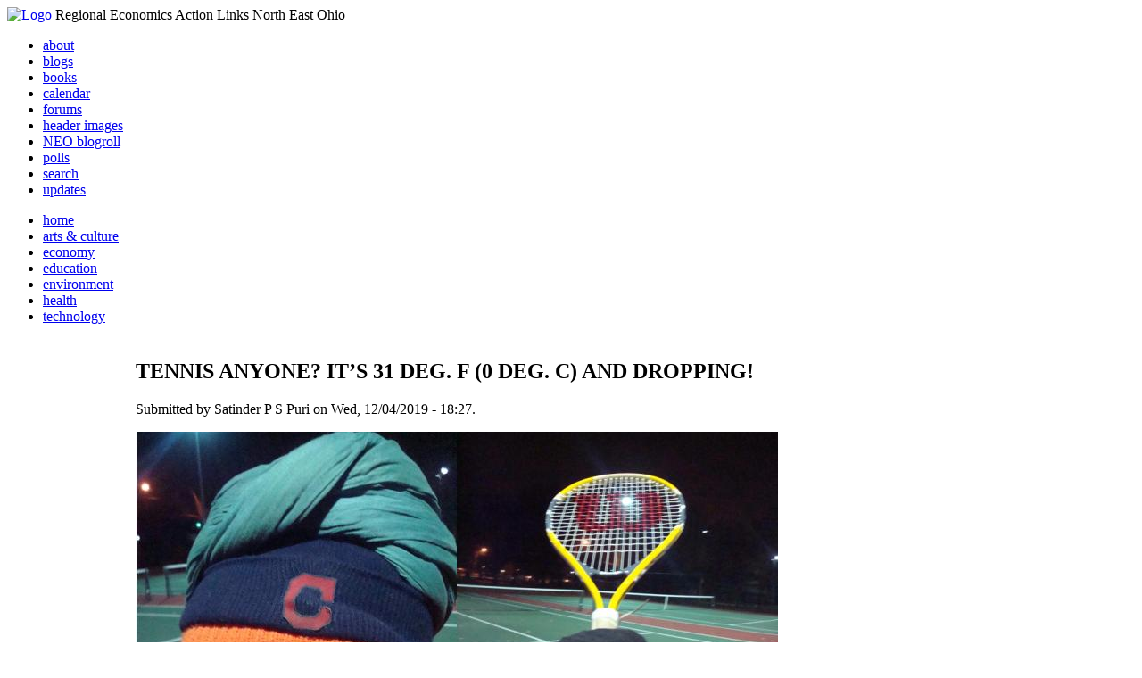

--- FILE ---
content_type: text/html; charset=utf-8
request_url: http://li326-157.members.linode.com/content/tennis-anyone-it%E2%80%99s-31-deg-f-0-deg-c-and-dropping
body_size: 8712
content:
<!DOCTYPE html PUBLIC "-//W3C//DTD XHTML 1.0 Transitional//EN"
        "http://www.w3.org/TR/xhtml1/DTD/xhtml1-transitional.dtd">
<html xmlns="http://www.w3.org/1999/xhtml" lang="en" xml:lang="en">
<head>
<meta http-equiv="Content-Type" content="text/html; charset=utf-8" />
  <title>TENNIS ANYONE? IT’S 31 DEG. F (0 DEG. C) AND DROPPING! | REALNEO for all</title>
  <meta http-equiv="Content-Style-Type" content="text/css" />
  <meta http-equiv="Content-Type" content="text/html; charset=utf-8" />
<link rel="shortcut icon" href="/sites/realneo_theme_favicon.jpg" type="image/x-icon" />
  <style type="text/css" media="all">@import "/modules/aggregator/aggregator.css";</style>
<style type="text/css" media="all">@import "/modules/book/book.css";</style>
<style type="text/css" media="all">@import "/modules/node/node.css";</style>
<style type="text/css" media="all">@import "/modules/poll/poll.css";</style>
<style type="text/css" media="all">@import "/modules/system/defaults.css";</style>
<style type="text/css" media="all">@import "/modules/system/system.css";</style>
<style type="text/css" media="all">@import "/modules/user/user.css";</style>
<style type="text/css" media="all">@import "/sites/all/modules/cck/content.css";</style>
<style type="text/css" media="all">@import "/sites/all/modules/event/event.css";</style>
<style type="text/css" media="all">@import "/sites/all/modules/glossary/glossary.css";</style>
<style type="text/css" media="all">@import "/sites/all/modules/rsvp/rsvp.css";</style>
<style type="text/css" media="all">@import "/sites/all/modules/cck/fieldgroup.css";</style>
<style type="text/css" media="all">@import "/sites/all/modules/print/css/printlinks.css";</style>
<style type="text/css" media="all">@import "/modules/comment/comment.css";</style>
<style type="text/css" media="all">@import "/sites/realneo.us/themes/realneo_theme/style.css";</style>
  <script type="text/javascript" src="/misc/jquery.js"></script>
<script type="text/javascript" src="/misc/drupal.js"></script>
<script type="text/javascript" src="/sites/all/modules/dhtml_menu/dhtml_menu.js"></script>
<script type="text/javascript" src="/sites/all/modules/jquery_update/compat.js"></script>
<script type="text/javascript" src="/sites/all/modules/saveguard/saveguard.js"></script>
<script type="text/javascript" src="/sites/all/modules/spamspan/spamspan.compressed.js"></script>
<script type="text/javascript">Drupal.extend({ settings: { "dhtmlMenu": { "useEffects": 1 }, "saveguard": { "msg": "" }, "spamspan": { "m": "spamspan", "u": "u", "d": "d", "t": "t" } } });</script>
</head>
<body >
<div id="header">
      <a href="/" title="Index Page"><img src="/sites/realneo.us/files/realneo_theme_logo.crdownload" alt="Logo" /></a>
          <span id="site-slogan">Regional Economics Action Links North East Ohio</span>
    <br class="clear" />
</div>
<div id="top-nav">

<div id="secondary">
  <ul class="links"><li  class="first menu-1-1-3679"><a href="/About-REALNEO" class="menu-1-1-3679">about</a></li>
<li  class="menu-1-2-3679"><a href="/blog" class="menu-1-2-3679">blogs</a></li>
<li  class="menu-1-3-3679"><a href="/book" class="menu-1-3-3679">books</a></li>
<li  class="menu-1-4-3679"><a href="/event" class="menu-1-4-3679">calendar</a></li>
<li  class="menu-1-5-3679"><a href="/interests-for-a-sustainable-neo/sustainability" class="menu-1-5-3679">forums</a></li>
<li  class="menu-1-6-3679"><a href="/community-of-interest-links/realneo-header" class="menu-1-6-3679">header images</a></li>
<li  class="menu-1-7-3679"><a href="/aggregator" class="menu-1-7-3679">NEO blogroll</a></li>
<li  class="menu-1-8-3679"><a href="http://realneo.us/poll" title="realNEO polls" class="menu-1-8-3679">polls</a></li>
<li  class="menu-1-9-3679"><a href="/search" class="menu-1-9-3679">search</a></li>
<li  class="last menu-1-10-3679"><a href="/tracker" class="menu-1-10-3679">updates</a></li>
</ul></div>

<div id="primary">	
 <ul class="links"><li  class="first menu-1-1-3671"><a href="/" title="Home Page" class="menu-1-1-3671">home</a></li>
<li  class="menu-1-2-3671"><a href="/interests-for-a-sustainable-neo/arts-and-culture-0" class="menu-1-2-3671">arts &amp; culture</a></li>
<li  class="menu-1-3-3671"><a href="/interests-for-a-sustainable-neo/economy-0" class="menu-1-3-3671">economy</a></li>
<li  class="menu-1-4-3671"><a href="/interests-for-a-sustainable-neo/education-0" class="menu-1-4-3671">education</a></li>
<li  class="menu-1-5-3671"><a href="/interests-for-a-sustainable-neo/environment-0" class="menu-1-5-3671">environment</a></li>
<li  class="menu-1-6-3671"><a href="/interests-for-a-sustainable-neo/health-0" class="menu-1-6-3671">health</a></li>
<li  class="last menu-1-7-3671"><a href="/interests-for-a-sustainable-neo/technology-and-infrastructure-0" class="menu-1-7-3671">technology</a></li>
</ul></div>

</div>

<table id="content">
	<tr>
					<td class="sidebar" id="sidebar-left">
				<div id="block-search-0" class="block block-search">

  <h2>Search</h2>

  <div class="content"><form action="/content/tennis-anyone-it%E2%80%99s-31-deg-f-0-deg-c-and-dropping"  accept-charset="UTF-8" method="post" id="search-block-form">
<div><div class="container-inline"><div class="form-item" id="edit-search-block-form-keys-wrapper">
 <input type="text" maxlength="128" name="search_block_form_keys" id="edit-search-block-form-keys"  size="15" value="" title="Enter the terms you wish to search for." class="form-text" />
</div>
<input type="submit" name="op" id="edit-submit" value="Search"  class="form-submit" />
<input type="hidden" name="form_id" id="edit-search-block-form" value="search_block_form"  />
</div>
</div></form>
</div>
</div>
<div id="block-user-0" class="block block-user">

  <h2>User login</h2>

  <div class="content"><form action="/content/tennis-anyone-it%E2%80%99s-31-deg-f-0-deg-c-and-dropping?destination=node%2F21489"  accept-charset="UTF-8" method="post" id="user-login-form">
<div><div class="form-item" id="edit-name-wrapper">
 <label for="edit-name">Username: <span class="form-required" title="This field is required.">*</span></label>
 <input type="text" maxlength="60" name="name" id="edit-name"  size="15" value="" class="form-text required" />
</div>
<div class="form-item" id="edit-pass-wrapper">
 <label for="edit-pass">Password: <span class="form-required" title="This field is required.">*</span></label>
 <input type="password" name="pass" id="edit-pass"  maxlength="60"  size="15"  class="form-text required" />
</div>
<input type="submit" name="op" id="edit-submit" value="Log in"  class="form-submit" />
<div class="item-list"><ul><li><a href="/user/password" title="Request new password via e-mail.">Request new password</a></li></ul></div><input type="hidden" name="form_id" id="edit-user-login-block" value="user_login_block"  />

</div></form>
</div>
</div>
<div id="block-block-7" class="block block-block">

  <h2>Office of Citizen</h2>

  <div class="content"><div align="center">Rest in Peace,
<p><a href="/content/eternal-home-ed-hauser-realneo"> Eddy &quot;Citizen&quot; Hauser<br /> <img src="/sites/default/files/images/ed_hauser_tiny.jpg" alt="" /><br /> Read about Ed &hellip;</a></p>
</div>
</div>
</div>
<div id="block-dhtml_menu-1" class="block block-dhtml_menu">

  <h2>Navigation</h2>

  <div class="content">
<ul class="menu dhtml_menu menu-root">
<li class="menutitle expanded" id="menu-sub496" ><a href="/node/add">Create Content</a><div class="submenu" id="sub496" >

<ul class="menu dhtml_menu">
  <li class="leaf"><a href="/node/add" title="Post a Blog entry, Book page, Event, Forum topic, Image, Page, Poll, or Story">more...</a></li>

</ul>

</div>
</li>
  <li class="leaf"><a href="/tracker">Recent posts</a></li>
  <li class="leaf"><a href="/search">Search</a></li>
<li class="menutitle collapsed" id="menu-sub465" ><a href="/aggregator">News aggregator</a><div class="submenu" id="sub465" style="display: none;">

<ul class="menu dhtml_menu">
  <li class="leaf"><a href="/aggregator/sources">Sources</a></li>

</ul>

</div>
</li>

</ul>
</div>
</div>
<div id="block-user-2" class="block block-user">

  <h2>Who&#039;s new</h2>

  <div class="content"><div class="item-list"><ul><li>Randino</li><li>Fran</li><li>Audrey</li><li>glkanter</li><li>Slavic Village ...</li></ul></div></div>
</div>
<div id="block-node-0" class="block block-node">

  <h2>Subscribe</h2>

  <div class="content"><a href="/node/feed" class="feed-icon"><img src="/misc/feed.png" alt="Syndicate content" title="Syndicate content" width="16" height="16" /></a></div>
</div>
			</td>
				
				<td class="main-content" id="content-both">
									<h2 class="content-title">TENNIS ANYONE? IT’S 31 DEG. F (0 DEG. C) AND DROPPING!</h2>
												
								
								
								
				<!-- start main content -->
				<div class="node">
      <div class="info">Submitted by Satinder P S Puri on Wed, 12/04/2019 - 18:27.</div>
  <div class="content">
  <p><img src="http://realneo.us/system/files/Slide1_201.JPG" alt="" /></p>
<div class="_2cuy _3dgx" data-block="true" data-editor="c11k5" data-offset-key="6khcm-0-0">
<div data-offset-key="6khcm-0-0" class="_1mf _1mj"><strong>TENNIS ANYONE? IT&rsquo;S 31 DEG. F (0 DEG. C) AND DROPPING!</strong></div>
</div>
<div class="_2cuy _3dgx" data-block="true" data-editor="c11k5" data-offset-key="7skvt-0-0">
<div data-offset-key="7skvt-0-0" class="_1mf _1mj"><br data-text="true" /><br />
</div>
</div>
<div class="_2cuy _3dgx" data-block="true" data-editor="c11k5" data-offset-key="e0cnn-0-0">
<div data-offset-key="e0cnn-0-0" class="_1mf _1mj">I love playing tennis.</div>
</div>
<div class="_2cuy _3dgx" data-block="true" data-editor="c11k5" data-offset-key="8otb2-0-0">
<div data-offset-key="8otb2-0-0" class="_1mf _1mj"><br data-text="true" /><br />
</div>
</div>
<div class="_2cuy _3dgx" data-block="true" data-editor="c11k5" data-offset-key="5fh0d-0-0">
<div data-offset-key="5fh0d-0-0" class="_1mf _1mj">Our house faces the south side of Jefferson Park on Cleveland&rsquo;s West side.</div>
</div>
<div class="_2cuy _3dgx" data-block="true" data-editor="c11k5" data-offset-key="7cf4a-0-0">
<div data-offset-key="7cf4a-0-0" class="_1mf _1mj"><br data-text="true" /><br />
</div>
</div>
<div class="_2cuy _3dgx" data-block="true" data-editor="c11k5" data-offset-key="8pfr1-0-0">
<div data-offset-key="8pfr1-0-0" class="_1mf _1mj">The park has eight tennis courts which were  rehabilitated this past summer. The cracks were filled up and the entire area was resurfaced, painted, and striped. We even got new tennis nets.</div>
</div>
<div class="_2cuy _3dgx" data-block="true" data-editor="c11k5" data-offset-key="7irc3-0-0">
<div data-offset-key="7irc3-0-0" class="_1mf _1mj"><br data-text="true" /><br />
</div>
</div>
<div class="_2cuy _3dgx" data-block="true" data-editor="c11k5" data-offset-key="fthhq-0-0">
<div data-offset-key="fthhq-0-0" class="_1mf _1mj">The courts are lit at night till 11:00 p.m. and sometimes in the summer till midnight.</div>
</div>
<div class="_2cuy _3dgx" data-block="true" data-editor="c11k5" data-offset-key="bgsgd-0-0">
<div data-offset-key="bgsgd-0-0" class="_1mf _1mj"><br data-text="true" /><br />
</div>
</div>
<div class="_2cuy _3dgx" data-block="true" data-editor="c11k5" data-offset-key="b7lvn-0-0">
<div data-offset-key="b7lvn-0-0" class="_1mf _1mj">They are hardly used &ndash; but I make very good use of them.</div>
</div>
<div class="_2cuy _3dgx" data-block="true" data-editor="c11k5" data-offset-key="74s78-0-0">
<div data-offset-key="74s78-0-0" class="_1mf _1mj"><br data-text="true" /><br />
</div>
</div>
<div class="_2cuy _3dgx" data-block="true" data-editor="c11k5" data-offset-key="r2vh-0-0">
<div data-offset-key="r2vh-0-0" class="_1mf _1mj">Any time the courts are dry &ndash; no rain or snow &ndash; I am there. I usually play in the evenings.</div>
</div>
<div class="_2cuy _3dgx" data-block="true" data-editor="c11k5" data-offset-key="ajqit-0-0">
<div data-offset-key="ajqit-0-0" class="_1mf _1mj"><br data-text="true" /><br />
</div>
</div>
<div class="_2cuy _3dgx" data-block="true" data-editor="c11k5" data-offset-key="5e26s-0-0">
<div data-offset-key="5e26s-0-0" class="_1mf _1mj"><strong>DRESSING FOR THE COLD WEATHER:</strong>&nbsp;&nbsp;</div>
</div>
<div class="_2cuy _3dgx" data-block="true" data-editor="c11k5" data-offset-key="3btkk-0-0">
<div data-offset-key="3btkk-0-0" class="_1mf _1mj">On the evening of Tuesday, December 3, 2019 &ndash; the weather folks were saying the temperature was 31 deg. F (0 deg. C) and dropping and with the wind chill it felt like 19 deg. F (-7 deg. C)</div>
</div>
<div class="_2cuy _3dgx" data-block="true" data-editor="c11k5" data-offset-key="7dul6-0-0">&nbsp;</div>
<div class="_2cuy _3dgx" data-block="true" data-editor="c11k5" data-offset-key="1nc6n-0-0">
<p>&nbsp;&nbsp;</p>
<div data-offset-key="1nc6n-0-0" class="_1mf _1mj">So when I went out I was bundled up &ndash; with eight layers of clothing plus two woolen mufflers around my neck. I had a nylon wind cheater on top with big pockets to hold eight tennis balls. I had four woolen caps and two mufflers wrapped around my head under my turban.</div>
</div>
<div class="_2cuy _3dgx" data-block="true" data-editor="c11k5" data-offset-key="3720t-0-0">
<p>&nbsp;&nbsp;</p>
<div data-offset-key="3720t-0-0" class="_1mf _1mj">And gloves for my hands, woolen socks, and thermal underwear.</div>
</div>
<div class="_2cuy _3dgx" data-block="true" data-editor="c11k5" data-offset-key="lp6g-0-0">
<p>&nbsp;&nbsp;</p>
<div data-offset-key="lp6g-0-0" class="_1mf _1mj">Well it really did not feel that cold &ndash; there was hardly any wind. But better safe than sorry. If one is not well dressed and it is cold &ndash; it can be very uncomfortable. Since I try to be well dressed &ndash; playing in the cold weather is a breeze.</div>
</div>
<div class="_2cuy _3dgx" data-block="true" data-editor="c11k5" data-offset-key="f07ar-0-0">
<div data-offset-key="f07ar-0-0" class="_1mf _1mj"> </div>
<div data-offset-key="f07ar-0-0" class="_1mf _1mj">&nbsp;</div>
</div>
<div class="_2cuy _3dgx" data-block="true" data-editor="c11k5" data-offset-key="73ceu-0-0">
<div data-offset-key="73ceu-0-0" class="_1mf _1mj"><strong>TAKING A FALL:</strong></div>
</div>
<div class="_2cuy _3dgx" data-block="true" data-editor="c11k5" data-offset-key="38tcm-0-0">
<div data-offset-key="38tcm-0-0" class="_1mf _1mj">Nowadays I play solo tennis. I used to play regular tennis until two years ago when I took a fall.</div>
</div>
<div class="_2cuy _3dgx" data-block="true" data-editor="c11k5" data-offset-key="camk7-0-0">
<p>&nbsp;</p>
<p>&nbsp;</p>
<div data-offset-key="camk7-0-0" class="_1mf _1mj">Human beings are not very good at falling down. I fell on the hard surface and damaged the bones in my right wrist. I was told it would cost around $20,000 to repair the damaged bones. I also damaged the nerve endings. Another $20,000 to fix them.</div>
</div>
<div class="_2cuy _3dgx" data-block="true" data-editor="c11k5" data-offset-key="3ltf5-0-0">&nbsp;</div>
<div class="_2cuy _3dgx" data-block="true" data-editor="c11k5" data-offset-key="ft63q-0-0">
<p>&nbsp;&nbsp;</p>
<div data-offset-key="ft63q-0-0" class="_1mf _1mj">Being a senior citizen &ndash; late seventies &ndash; I was advised by friends (also senior citizens) to avoid the operations as they could cause further complications.</div>
</div>
<div class="_2cuy _3dgx" data-block="true" data-editor="c11k5" data-offset-key="d7mb3-0-0">
<p>&nbsp;&nbsp;</p>
<div data-offset-key="d7mb3-0-0" class="_1mf _1mj">Well, with a damaged right wrist &ndash; I started playing with my left hand and soon got quite good at it. After a year the right wrist healed by itself. Now I can play with both hands. The nerve ends are still damaged &ndash; but no big inconvenience.</div>
</div>
<div class="_2cuy _3dgx" data-block="true" data-editor="c11k5" data-offset-key="b3r8k-0-0">
<div data-offset-key="b3r8k-0-0" class="_1mf _1mj"><br data-text="true" /><br />
</div>
</div>
<div class="_2cuy _3dgx" data-block="true" data-editor="c11k5" data-offset-key="7k3fl-0-0">
<div data-offset-key="7k3fl-0-0" class="_1mf _1mj"><strong>EIGHT BALLS:</strong></div>
</div>
<div class="_2cuy _3dgx" data-block="true" data-editor="c11k5" data-offset-key="a78sv-0-0">
<div data-offset-key="a78sv-0-0" class="_1mf _1mj">With eight balls in my pockets I play with my right hand and hit them over the net &ndash; one at a time.</div>
</div>
<div class="_2cuy _3dgx" data-block="true" data-editor="c11k5" data-offset-key="ss8b-0-0">
<div data-offset-key="ss8b-0-0" class="_1mf _1mj">It is such a thrill seeing the balls go in a parabolic trajectory and ultimately land on the other side.</div>
</div>
<div class="_2cuy _3dgx" data-block="true" data-editor="c11k5" data-offset-key="bq934-0-0">
<div data-offset-key="bq934-0-0" class="_1mf _1mj">I then walk over the other side &ndash; pick up the balls &ndash; and put them back in my pockets.</div>
</div>
<div class="_2cuy _3dgx" data-block="true" data-editor="c11k5" data-offset-key="c2phu-0-0">
<div data-offset-key="c2phu-0-0" class="_1mf _1mj"><br data-text="true" /><br />
</div>
</div>
<div class="_2cuy _3dgx" data-block="true" data-editor="c11k5" data-offset-key="4ari4-0-0">
<div data-offset-key="4ari4-0-0" class="_1mf _1mj">With leaves lying all around &ndash; the balls get lost in them. It takes some time to retrieve them. Some of the leaves curl up and look like orange tennis balls.</div>
</div>
<div class="_2cuy _3dgx" data-block="true" data-editor="c11k5" data-offset-key="9a3ij-0-0">
<div data-offset-key="9a3ij-0-0" class="_1mf _1mj"><br data-text="true" /><br />
</div>
</div>
<div class="_2cuy _3dgx" data-block="true" data-editor="c11k5" data-offset-key="7f7rp-0-0">
<div data-offset-key="7f7rp-0-0" class="_1mf _1mj">Now I am ready to hit the balls back over the net &ndash; this time with my left hand.</div>
</div>
<div class="_2cuy _3dgx" data-block="true" data-editor="c11k5" data-offset-key="4ua2g-0-0">
<div data-offset-key="4ua2g-0-0" class="_1mf _1mj"><br data-text="true" /><br />
</div>
</div>
<div class="_2cuy _3dgx" data-block="true" data-editor="c11k5" data-offset-key="4ttvg-0-0">
<div data-offset-key="4ttvg-0-0" class="_1mf _1mj">I usually play for an hour and am able to hit close to a total of 150 shots.</div>
</div>
<div class="_2cuy _3dgx" data-block="true" data-editor="c11k5" data-offset-key="59edh-0-0">
<div data-offset-key="59edh-0-0" class="_1mf _1mj"><br data-text="true" /><br />
</div>
</div>
<div class="_2cuy _3dgx" data-block="true" data-editor="c11k5" data-offset-key="300tt-0-0">
<div data-offset-key="300tt-0-0" class="_1mf _1mj">Sometimes when the weather is very inviting &ndash; I play for longer periods. Saturday, November 30th was a truly nice autumn day &ndash; 35 deg. F (1.5 deg. C) the sun was out on and off, there was no wind &ndash; so I was able to play for 3-hours in the morning.</div>
</div>
<div class="_2cuy _3dgx" data-block="true" data-editor="c11k5" data-offset-key="as6dg-0-0">
<div data-offset-key="as6dg-0-0" class="_1mf _1mj"><br data-text="true" /><br />
</div>
</div>
<div class="_2cuy _3dgx" data-block="true" data-editor="c11k5" data-offset-key="6vs8g-0-0">
<div data-offset-key="6vs8g-0-0" class="_1mf _1mj"><strong>WALKING:</strong></div>
</div>
<div class="_2cuy _3dgx" data-block="true" data-editor="c11k5" data-offset-key="94ble-0-0">
<div data-offset-key="94ble-0-0" class="_1mf _1mj">After one-hour of tennis &ndash; i usually walk for an hour around the perimeter of the courts. Not too long ago &ndash; I used to walk around the park. With broken sidewalks &ndash; I find it is safer to walk in the courts. </div>
</div>
<div class="_2cuy _3dgx" data-block="true" data-editor="c11k5" data-offset-key="5oj90-0-0">
<div data-offset-key="5oj90-0-0" class="_1mf _1mj"><br data-text="true" /><br />
</div>
</div>
<div class="_2cuy _3dgx" data-block="true" data-editor="c11k5" data-offset-key="cge06-0-0">
<div data-offset-key="cge06-0-0" class="_1mf _1mj">Today evening I did not walk. Tuesdays and Thursdays I walk to Riverside Elementary School where I am a volunteer teacher. This is my 15th year. The walk, each way, takes one hour.</div>
</div>
<div class="_2cuy _3dgx" data-block="true" data-editor="c11k5" data-offset-key="7omo1-0-0">
<div data-offset-key="7omo1-0-0" class="_1mf _1mj"><br data-text="true" /><br />
</div>
</div>
<div class="_2cuy _3dgx" data-block="true" data-editor="c11k5" data-offset-key="aobm4-0-0">
<div data-offset-key="aobm4-0-0" class="_1mf _1mj"><strong>MOON, VENUS, &amp; MARS:</strong></div>
</div>
<div class="_2cuy _3dgx" data-block="true" data-editor="c11k5" data-offset-key="3rpd-0-0">
<div data-offset-key="3rpd-0-0" class="_1mf _1mj">On clear evenings &ndash; when the moon is out &ndash; I feel I have a companion who is watching my every shot an wondering why I can&rsquo;t hit the balls with such a force as to send them in orbit around our planet. I wish I could do that &ndash; but gravity from planet Earth prevents me from doing so.</div>
</div>
<div class="_2cuy _3dgx" data-block="true" data-editor="c11k5" data-offset-key="f64fl-0-0">
<div data-offset-key="f64fl-0-0" class="_1mf _1mj"><br data-text="true" /><br />
</div>
</div>
<div class="_2cuy _3dgx" data-block="true" data-editor="c11k5" data-offset-key="5lfpr-0-0">
<div data-offset-key="5lfpr-0-0" class="_1mf _1mj">Also on clear evenings &ndash; I get to see Venus and Mars.</div>
</div>
<div class="_2cuy _3dgx" data-block="true" data-editor="c11k5" data-offset-key="cjpfm-0-0">
<div data-offset-key="cjpfm-0-0" class="_1mf _1mj"><br data-text="true" /><br />
</div>
</div>
<div class="_2cuy _3dgx" data-block="true" data-editor="c11k5" data-offset-key="58mjs-0-0">
<div data-offset-key="58mjs-0-0" class="_1mf _1mj">With the walking and the tennis &ndash; I get all the exercise I need and come home and sleep like a baby.</div>
</div>
<div class="_2cuy _3dgx" data-block="true" data-editor="c11k5" data-offset-key="2jb7b-0-0">&nbsp;</div>
<div class="_2cuy _3dgx" data-block="true" data-editor="c11k5" data-offset-key="16kit-0-0">
<div data-offset-key="16kit-0-0" class="_1mf _1mj"><br data-text="true" /><br />
</div>
</div>
<div class="_2cuy _3dgx" data-block="true" data-editor="c11k5" data-offset-key="3709g-0-0">
<div data-offset-key="3709g-0-0" class="_1mf _1mj">Enjoy the remainder of 2019.</div>
</div>
<div class="_2cuy _3dgx" data-block="true" data-editor="c11k5" data-offset-key="23guj-0-0">
<div data-offset-key="23guj-0-0" class="_1mf _1mj"><br data-text="true" /><br />
</div>
</div>
<div class="_2cuy _3dgx" data-block="true" data-editor="c11k5" data-offset-key="2e7rd-0-0">
<div data-offset-key="2e7rd-0-0" class="_1mf _1mj"><strong>Note</strong>: As it was overcast today, neither the moon and nor the planets were visible. The following three photographs were taken on earlier days. </div>
<div data-offset-key="2e7rd-0-0" class="_1mf _1mj">&nbsp;</div>
</div>
<div class="_2cuy _3dgx" data-block="true" data-editor="c11k5" data-offset-key="2eg8-0-0"><img src="http://realneo.us/system/files/Slide2_225.JPG" alt="" /></div>
<div class="_2cuy _3dgx" data-block="true" data-editor="c11k5" data-offset-key="2eg8-0-0">&nbsp;</div>
<div class="_2cuy _3dgx" data-block="true" data-editor="c11k5" data-offset-key="2eg8-0-0"><img src="http://realneo.us/system/files/Slide3_193.JPG" alt="" /></div>
<div class="_2cuy _3dgx" data-block="true" data-editor="c11k5" data-offset-key="2eg8-0-0">&nbsp;</div>
<div class="_2cuy _3dgx" data-block="true" data-editor="c11k5" data-offset-key="2eg8-0-0"><img src="http://realneo.us/system/files/Slide4_172.JPG" alt="" /></div>
<div class="_2cuy _3dgx" data-block="true" data-editor="c11k5" data-offset-key="2eg8-0-0">&nbsp;</div>
<div class="_2cuy _3dgx" data-block="true" data-editor="c11k5" data-offset-key="2eg8-0-0">&nbsp;</div><table id="attachments">
 <thead><tr><th>Attachment</th><th>Size</th> </tr></thead>
<tbody>
 <tr class="odd"><td><a href="http://li326-157.members.linode.com/sites/realneo.us/files/Slide1_201.JPG">Slide1.JPG</a></td><td>55.58 KB</td> </tr>
 <tr class="even"><td><a href="http://li326-157.members.linode.com/sites/realneo.us/files/Slide2_225.JPG">Slide2.JPG</a></td><td>62.41 KB</td> </tr>
 <tr class="odd"><td><a href="http://li326-157.members.linode.com/sites/realneo.us/files/Slide3_193.JPG">Slide3.JPG</a></td><td>24.99 KB</td> </tr>
 <tr class="even"><td><a href="http://li326-157.members.linode.com/sites/realneo.us/files/Slide4_172.JPG">Slide4.JPG</a></td><td>52.76 KB</td> </tr>
</tbody>
</table>
  </div>
      <div class="links"><ul class="links inline"><li  class="first blog_usernames_blog"><a href="/blogs/satinder-p-s-puri" title="Read Satinder P S Puri&#039;s latest blog entries." class="blog_usernames_blog">Satinder P S Puri&#039;s blog</a></li>
<li  class="comment_forbidden"><span class="comment_forbidden"><a href="/user/login?destination=node/21489%2523comment-form">Login</a> to post comments</span></li>
<li  class="statistics_counter"><span class="statistics_counter">4700 reads</span></li>
<li  class="last print_html"><a href="/print/21489" title="Display a printer-friendly version of this page." class="print-page print_html" onclick="window.open(this.href); return false" rel="nofollow"><img src="/sites/all/modules/print/icons/print_icon.gif" alt="Printer-friendly version" title="Printer-friendly version" width="16" height="16" class="print-icon print-icon-margin" />Printer-friendly version</a></li>
</ul></div>
<div class="terms">( categories: <ul class="links inline"><li  class="first taxonomy_term_109"><a href="/interests-for-a-sustainable-neo/arts-and-culture" rel="tag" title="Ideas and content related to all forms of lifestyle activities, from visual and performing arts and entertainment to clubbing, dining, and sport.   Progress in this area speaks to attraction and retention of artistic talent, raising awareness of and participation in regional art events, and building of arts-appreciative community in the process. " class="taxonomy_term_109">Arts and Culture</a></li>
<li  class="last taxonomy_term_134"><a href="/community-of-interest-links/realneo-header" rel="tag" title="Category for content that includes images used in the RealNEO site header." class="taxonomy_term_134">RealNEO Header</a></li>
</ul> )</div>
</div>
<div id="comments"></div>				<!-- end main content -->
				</td><!-- mainContent -->		
				<td class="sidebar" id="sidebar-right">
				<div id="block-block-9" class="block block-block">

  <h2>Support Civic Journalism</h2>

  <div class="content"><div align="center"><a href="/donate"><img alt="Donate" src="/system/files/images/paypalbutn.jpg" /></a></div>
</div>
</div>
<div id="block-views-comments_recent_withMore" class="block block-views">

  <h2>Recent comments</h2>

  <div class="content"><div class='view view-comments-recent-withMore'><div class='view-content view-content-comments-recent-withMore'><div class="item-list"><ul><li><div class='view-item view-item-comments-recent-withMore'><div class='view-field view-data-comments-subject'><a href="/content/tale-two-15-minute-cities#comment-36569">No Help is Coming for Cleveland</a></div><div class='view-field view-data-comments-timestamp'><em>37 weeks 3 days</em> ago</div></div>
</li><li><div class='view-item view-item-comments-recent-withMore'><div class='view-field view-data-comments-subject'><a href="/content/fire-gus-frangos#comment-36408">Public RECORD of corruption - Updated</a></div><div class='view-field view-data-comments-timestamp'><em>38 weeks 1 day</em> ago</div></div>
</li><li><div class='view-item view-item-comments-recent-withMore'><div class='view-field view-data-comments-subject'><a href="/Cleveland-Plus-another-Case-of-mistaken-identity#comment-36568">Don&#039;t miss out on chance to become a Clevelander</a></div><div class='view-field view-data-comments-timestamp'><em>39 weeks 2 days</em> ago</div></div>
</li><li><div class='view-item view-item-comments-recent-withMore'><div class='view-field view-data-comments-subject'><a href="/content/tale-two-15-minute-cities#comment-36567">Today would be a good day for Blaine to announce</a></div><div class='view-field view-data-comments-timestamp'><em>40 weeks 1 day</em> ago</div></div>
</li><li><div class='view-item view-item-comments-recent-withMore'><div class='view-field view-data-comments-subject'><a href="/content/tale-two-15-minute-cities#comment-36566">Who IS Rebecca Maurer and what has she ACTUALLY done</a></div><div class='view-field view-data-comments-timestamp'><em>40 weeks 4 days</em> ago</div></div>
</li><li><div class='view-item view-item-comments-recent-withMore'><div class='view-field view-data-comments-subject'><a href="/content/tale-two-15-minute-cities#comment-36565">Rebecca Maurer feels owed</a></div><div class='view-field view-data-comments-timestamp'><em>40 weeks 4 days</em> ago</div></div>
</li><li><div class='view-item view-item-comments-recent-withMore'><div class='view-field view-data-comments-subject'><a href="/content/citizen-dashboard-proposal#comment-36564">Home and Community Based Services</a></div><div class='view-field view-data-comments-timestamp'><em>41 weeks 3 days</em> ago</div></div>
</li><li><div class='view-item view-item-comments-recent-withMore'><div class='view-field view-data-comments-subject'><a href="/content/writing-debt#comment-36563">Finding deleted content </a></div><div class='view-field view-data-comments-timestamp'><em>41 weeks 3 days</em> ago</div></div>
</li><li><div class='view-item view-item-comments-recent-withMore'><div class='view-field view-data-comments-subject'><a href="/content/legislative-fucks#comment-36560">Cry me a river</a></div><div class='view-field view-data-comments-timestamp'><em>41 weeks 4 days</em> ago</div></div>
</li><li><div class='view-item view-item-comments-recent-withMore'><div class='view-field view-data-comments-subject'><a href="/content/citizen-dashboard-proposal#comment-36562">Autism Gravy Train Facing Derailment</a></div><div class='view-field view-data-comments-timestamp'><em>41 weeks 4 days</em> ago</div></div>
</li></ul></div></div><div class='view-footer view-footer-comments-recent-withMore'><div class="more-link"><a href="/comments" title="View more.">more</a></div></div>
</div>
</div>
</div>
<div id="block-statistics-0" class="block block-statistics">

  <h2>Popular content</h2>

  <div class="content"><div class="item-list"><h3>Today's:</h3><ul><li><a href="/content/017cropjpg-7">017_crop.jpg</a></li><li><a href="/content/scan-america-live-scan-police-fire-emergancy-usa-and-more">SCAN AMERICA - LIVE SCAN OF POLICE FIRE EMERGANCY - IN THE USA - AND MORE</a></li><li><a href="/content/coal-coloring-book-teaches-kids-all-about-dirty-energy">Coal coloring book teaches kids all about dirty energy</a></li><li><a href="/content/little-ingenuity-imagination-and-what-vision">A LITTLE INGENUITY, IMAGINATION AND WHAT A VISION</a></li><li><a href="/content/009cropjpg">009_crop.jpg</a></li><li><a href="/About-REALNEO">About REALNEO</a></li><li><a href="/content/vacant-property-solutions">Vacant Property Solutions ?</a></li><li><a href="/content/tale-two-15-minute-cities">A Tale of TWO 15 minute cities</a></li><li><a href="/content/040cropjpg">040_crop.jpg</a></li><li><a href="/content/tim-russo-needs-positive-love-child-catholics-abused-tim-fbi-caught-tim-looking-children-lin">tim russo needs positive love-as a child catholics abused tim -f.b.i., caught tim looking for children on line-read tims story</a></li></ul></div><br /><div class="item-list"><h3>All time:</h3><ul><li><a href="/forum/2006/03/02-of-the-day-when-was-the-last-time-you-bought-local-art">? of the day: Who are your favorite local artists?</a></li><li><a href="/content/scan-america-live-scan-police-fire-emergancy-usa-and-more">SCAN AMERICA - LIVE SCAN OF POLICE FIRE EMERGANCY - IN THE USA - AND MORE</a></li></ul></div><br /><div class="item-list"><h3>Last viewed:</h3><ul><li><a href="/content/realneo-tech-committee-rfi-most-active-realneo-members-and-supposed-board-and-officers-etc">REALNEO Tech Committee RFI From Most Active realNEO Members And Supposed Board And Officers, etc...</a></li><li><a href="/content/profits-be-made-stealing-government-us-far-outweighs-penalties-top-100-contractors">the profits to be made  from &#039;stealing&#039; from the Government, (us) far outweighs the penalties - Top 100 Contractors</a></li><li><a href="/content/cataniasprobationexptoguyungment001jpg">catanias_probation_expto_guyungment_001.jpg</a></li><li><a href="/content/gas-explosion-clevelands-west-side-w-83rd-and-madison-shatter-windows-homes-more-two-blocks-">gas Explosion on Cleveland&#039;s West Side  W. 83rd  and Madison - shatter windows of homes more than two blocks away</a></li><li><a href="/content/ritahartinjuryassualtjpg">rita_hart_injury_assualt.jpg</a></li><li><a href="/Trilogy-Anonymity-and-Eclecticism">At the CPL - Art: Trilogy, Anonymity, and Eclecticism</a></li><li><a href="/events/verdis-falstaff-the-cleveland-orchestra-may-2006">Verdi&#039;s Falstaff, The Cleveland Orchestra</a></li><li><a href="/content/what-pleasant-surprise">WHAT A PLEASANT SURPRISE!</a></li><li><a href="/polls/legalize-it-or-criminalize-it-should-neoohio-lead-world-medical-marijuana-rd-production-and-re">Legalize It or Criminalize It - Should NEO/Ohio Lead The World in Medical Marijuana R&amp;D, Production and Revenues?</a></li><li><a href="/content/sidewalk-2-752x440jpg">sidewalk-2-752x440.jpg</a></li></ul></div></div>
</div>
		</td>
				
	</tr>
</table>
<div class="breadcrumb"><a href="/">Home</a> » <a href="/blog">blogs</a> » <a href="/blogs/satinder-p-s-puri">Satinder P S Puri&#039;s blog</a></div><div id="footer">
      <p><p>Dedicated to citizens, with love, by and for <a href="/content/rest-peace-citizen-hauser" target="_blank">Citizen Ed Hauser</a></p>

<p>Real.coop &there4; P.O. Box 20046 &there4; Cleveland, OH 44120</p>

<p><a href="/about-realneo/privacy-policy-and-terms-of-use" target="_blank">Privacy Policy and Terms of Use</a></p><a>
</p>
  </div><!-- footer -->	
 <script type="text/javascript">var gaJsHost = (("https:" == document.location.protocol) ? "https://ssl." : "http://www.");document.write(unescape("%3Cscript src='" + gaJsHost + "google-analytics.com/ga.js' type='text/javascript'%3E%3C/script%3E"));</script>
<script type="text/javascript">try{var pageTracker = _gat._getTracker("UA-1383138-5");pageTracker._trackPageview();} catch(err) {}</script>
  </body>
</html>

